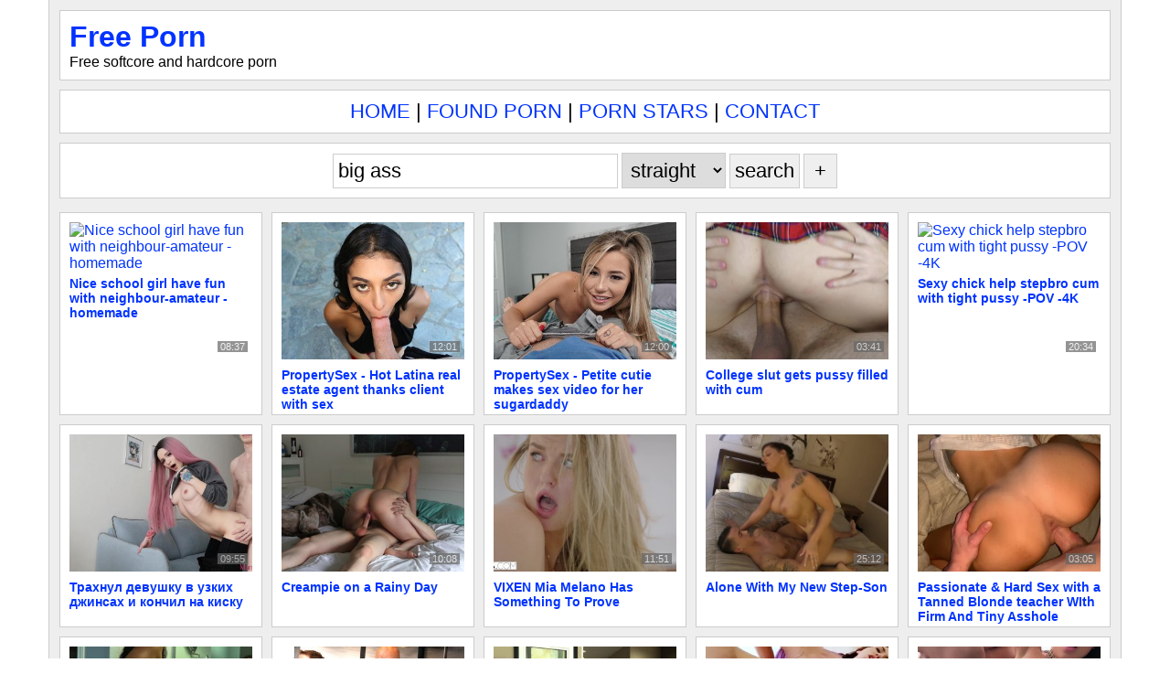

--- FILE ---
content_type: text/html; charset=UTF-8
request_url: https://freeporn9.com/tag/big-ass/
body_size: 9211
content:
<!DOCTYPE html>
<html>
<head>
	<meta http-equiv="Content-Type" content="text/html; charset=UTF-8" />
	<meta name="RATING" content="RTA-5042-1996-1400-1577-RTA" />
	<meta name="description" content="FreePorn9 - best porn tube search results for a query big ass" />
	<meta name="robots" content="all" />
	<title>Free Porn 9 : big ass</title>
	<link rel="canonical" href="https://freeporn9.com/tag/big-ass/" />
	<link rel="stylesheet" type="text/css" href="/style.css" />
	<meta name="viewport" content="width=device-width, initial-scale=1" />
	<script type="text/javascript" src="/fn.js"></script>
</head>
<body>
<div class="overall">

	<div class="header">

		<div class="zag">
			<h1><a href="/">Free Porn</a></h1>
			<p>Free softcore and hardcore porn</p>
		</div>

		<div class="ads">
			<p></p>
		</div>

		<div class="clear"></div>

	</div>

	<div class="nav">
		<a href="/">HOME</a> | <a href="/found/">FOUND PORN</a> | <a href="/pornstars/">PORN STARS</a> | <a href="/contact/">CONTACT</a>
	</div>

	<div class="main">

		<div class="sites2">
		
			<div class="search">
				<form method="get" action="/search/" enctype="application/x-www-form-urlencoded"><input type="text" name="q" value="big ass" maxlength="30" /> <select name="stype"><option value="all">all</option><option value="straight" selected="selected">straight</option><option value="gay">gay</option><option value="shemale">shemale</option></select> <input type="submit" name="submit" value="search" /> <input type="button" id="collsrc" value=" - " /></form>
				
				<div class="selsrc">
					
					<form id="selsrc" method="post" action="" enctype="application/x-www-form-urlencoded">
						<label><input type="checkbox" name="srcall" checked="checked" /> SELECT ALL</label> 
						<label><input type="checkbox" name="src[]" value="xv" checked="checked" /> xvideos.com</label> 
						<label><input type="checkbox" name="src[]" value="ph" checked="checked" /> pornhub.com</label> 
						<label><input type="checkbox" name="src[]" value="xh" checked="checked" /> xhamster.com</label> 
						<label><input type="checkbox" name="src[]" value="yp" checked="checked" /> youporn.com</label> 
						<label><input type="checkbox" name="src[]" value="ep" checked="checked" /> eporner.com</label> 
						<label><input type="checkbox" name="src[]" value="tx" checked="checked" /> txxx.com</label> 
						<label><input type="checkbox" name="src[]" value="dr" checked="checked" /> drtuber.com</label> 
						<label><input type="checkbox" name="src[]" value="tc" checked="checked" /> tubepornclassic.com</label> 
						<label><input type="checkbox" name="src[]" value="vh" checked="checked" /> voyeurhit.com</label> 
						<label><input type="checkbox" name="src[]" value="vj" checked="checked" /> vjav.com</label> 
						<label><input type="checkbox" name="src[]" value="pc" checked="checked" /> privatehomeclips.com</label> 
					<input type="submit" value="Select" /></form>
					
				</div>
				
			</div>
			

		</div>

		<div id="posts" class="posts">
			
			<div class="post"><p><a href="/video/23809957/nice-school-girl-have-fun-with-neighbour-amateur/"><img src="//ei.phncdn.com/videos/201806/03/168933542/thumbs_15/(m=eaf8GgaaaWavb)(mh=Se2WQGYhJkdRwkHC)16.jpg" referrerpolicy="no-referrer" class="preview" data-slides="//ei.phncdn.com/videos/201806/03/168933542/thumbs_15/(m=eaf8GgaaaWavb)(mh=Se2WQGYhJkdRwkHC){}.jpg" data-repeat="16" alt="Nice school girl have fun with neighbour-amateur -homemade" /></a> <span class="timer">08:37</span></p> <h3><a href="/video/23809957/nice-school-girl-have-fun-with-neighbour-amateur/">Nice school girl have fun with neighbour-amateur -homemade</a></h3></div>
			<div class="post"><p><a href="/video/23862154/propertysex-hot-latina-real-estate/"><img src="//ei.phncdn.com/videos/201808/27/180426001/original/(m=eaf8GgaaaWavb)(mh=hEH8EhWtqQoA1mWZ)0.jpg" referrerpolicy="no-referrer" class="preview" data-slides="//ei.phncdn.com/videos/201808/27/180426001/original/(m=eaf8GgaaaWavb)(mh=hEH8EhWtqQoA1mWZ){}.jpg" data-repeat="16" alt="PropertySex - Hot Latina real estate agent thanks client with sex" /></a> <span class="timer">12:01</span></p> <h3><a href="/video/23862154/propertysex-hot-latina-real-estate/">PropertySex - Hot Latina real estate agent thanks client with sex</a></h3></div>
			<div class="post"><p><a href="/video/23891498/propertysex-petite-cutie-makes/"><img src="//ei.phncdn.com/videos/201810/08/186615021/original/(m=eaf8GgaaaWavb)(mh=w8odf4IGpXGAVhSB)0.jpg" referrerpolicy="no-referrer" class="preview" data-slides="//ei.phncdn.com/videos/201810/08/186615021/original/(m=eaf8GgaaaWavb)(mh=w8odf4IGpXGAVhSB){}.jpg" data-repeat="16" alt="PropertySex - Petite cutie makes sex video for her sugardaddy" /></a> <span class="timer">12:00</span></p> <h3><a href="/video/23891498/propertysex-petite-cutie-makes/">PropertySex - Petite cutie makes sex video for her sugardaddy</a></h3></div>
			<div class="post"><p><a href="/video/23910766/college-slut-gets-pussy-filled-with/"><img src="//ei.phncdn.com/videos/201811/02/190267451/thumbs_5/(m=eaf8GgaaaWavb)(mh=V6SoCegdHCpGLzNj)3.jpg" referrerpolicy="no-referrer" class="preview" data-slides="//ei.phncdn.com/videos/201811/02/190267451/thumbs_5/(m=eaf8GgaaaWavb)(mh=V6SoCegdHCpGLzNj){}.jpg" data-repeat="16" alt="College slut gets pussy filled with cum" /></a> <span class="timer">03:41</span></p> <h3><a href="/video/23910766/college-slut-gets-pussy-filled-with/">College slut gets pussy filled with cum</a></h3></div>
			<div class="post"><p><a href="/video/23966546/sexy-chick-help-stepbro-cum-with/"><img src="//ei.phncdn.com/videos/201901/09/200901961/thumbs_20/(m=eaf8GgaaaWavb)(mh=ZLeBlnc3_LTR4seA)3.jpg" referrerpolicy="no-referrer" class="preview" data-slides="//ei.phncdn.com/videos/201901/09/200901961/thumbs_20/(m=eaf8GgaaaWavb)(mh=ZLeBlnc3_LTR4seA){}.jpg" data-repeat="16" alt="Sexy chick help stepbro cum with tight pussy -POV -4K" /></a> <span class="timer">20:34</span></p> <h3><a href="/video/23966546/sexy-chick-help-stepbro-cum-with/">Sexy chick help stepbro cum with tight pussy -POV -4K</a></h3></div>
			<div class="post"><p><a href="/video/23973130/трахнул-девушку-в/"><img src="//ei.phncdn.com/videos/201901/16/202096442/original/(m=eaf8GgaaaWavb)(mh=SJCqFb6qmyJtacVR)9.jpg" referrerpolicy="no-referrer" class="preview" data-slides="//ei.phncdn.com/videos/201901/16/202096442/original/(m=eaf8GgaaaWavb)(mh=SJCqFb6qmyJtacVR){}.jpg" data-repeat="16" alt="Трахнул девушку в узких джинсах и кончил на киску" /></a> <span class="timer">09:55</span></p> <h3><a href="/video/23973130/трахнул-девушку-в/">Трахнул девушку в узких джинсах и кончил на киску</a></h3></div>
			<div class="post"><p><a href="/video/23973748/creampie-on-a-rainy-day/"><img src="//ei.phncdn.com/videos/201901/17/202194371/original/(m=qG8RPMUbeaf8GgaaaWavb)(mh=K7pCpG9DcHhiNN4k)0.jpg" referrerpolicy="no-referrer" class="preview" data-slides="//ei.phncdn.com/videos/201901/17/202194371/original/(m=eaf8GgaaaWavb)(mh=hpBJSKzAIC9VHbJ_){}.jpg" data-repeat="16" alt="Creampie on a Rainy Day" /></a> <span class="timer">10:08</span></p> <h3><a href="/video/23973748/creampie-on-a-rainy-day/">Creampie on a Rainy Day</a></h3></div>
			<div class="post"><p><a href="/video/23984111/vixen-mia-melano-has-something-to/"><img src="//ei.phncdn.com/videos/201901/28/204312961/thumbs_20/(m=eaf8GgaaaWavb)(mh=0_t4Dfh-mQRkk_Mr)8.jpg" referrerpolicy="no-referrer" class="preview" data-slides="//ei.phncdn.com/videos/201901/28/204312961/thumbs_20/(m=eaf8GgaaaWavb)(mh=0_t4Dfh-mQRkk_Mr){}.jpg" data-repeat="16" alt="VIXEN Mia Melano Has Something To Prove" /></a> <span class="timer">11:51</span></p> <h3><a href="/video/23984111/vixen-mia-melano-has-something-to/">VIXEN Mia Melano Has Something To Prove</a></h3></div>
			<div class="post"><p><a href="/video/24091496/alone-with-my-new-step-son/"><img src="//ei.phncdn.com/videos/201905/05/222052451/original/(m=eaf8GgaaaWavb)(mh=SUj60zKikHjLej8C)10.jpg" referrerpolicy="no-referrer" class="preview" data-slides="//ei.phncdn.com/videos/201905/05/222052451/original/(m=eaf8GgaaaWavb)(mh=SUj60zKikHjLej8C){}.jpg" data-repeat="16" alt="Alone With My New Step-Son" /></a> <span class="timer">25:12</span></p> <h3><a href="/video/24091496/alone-with-my-new-step-son/">Alone With My New Step-Son</a></h3></div>
			<div class="post"><p><a href="/video/24184963/passionate-hard-sex-with-a-tanned/"><img src="//ei.phncdn.com/videos/201907/17/235877181/original/(m=eaf8GgaaaWavb)(mh=XXA0tf1za6yCfo_F)2.jpg" referrerpolicy="no-referrer" class="preview" data-slides="//ei.phncdn.com/videos/201907/17/235877181/original/(m=eaf8GgaaaWavb)(mh=XXA0tf1za6yCfo_F){}.jpg" data-repeat="16" alt="Passionate &amp; Hard Sex with a Tanned Blonde teacher WIth Firm And Tiny Asshole" /></a> <span class="timer">03:05</span></p> <h3><a href="/video/24184963/passionate-hard-sex-with-a-tanned/">Passionate &amp; Hard Sex with a Tanned Blonde teacher WIth Firm And Tiny Asshole</a></h3></div>
			<div class="post"><p><a href="/video/24190599/sold-sexy-realtor-fucks-her-client/"><img src="//ei.phncdn.com/videos/201907/21/236692871/original/(m=eaf8GgaaaWavb)(mh=0rWnp8pvgKTBdRYZ)6.jpg" referrerpolicy="no-referrer" class="preview" data-slides="//ei.phncdn.com/videos/201907/21/236692871/original/(m=eaf8GgaaaWavb)(mh=0rWnp8pvgKTBdRYZ){}.jpg" data-repeat="16" alt="SOLD! Sexy realtor fucks her client and makes him cum twice" /></a> <span class="timer">21:14</span></p> <h3><a href="/video/24190599/sold-sexy-realtor-fucks-her-client/">SOLD! Sexy realtor fucks her client and makes him cum twice</a></h3></div>
			<div class="post"><p><a href="/video/24231106/reality-kings-big-tit-autumn-fall/"><img src="//ei.phncdn.com/videos/201908/17/242382711/original/(m=q8YHR2Ubeaf8GgaaaWavb)(mh=WKTht0hPvKlnEkP_)0.jpg" referrerpolicy="no-referrer" class="preview" data-slides="//ei.phncdn.com/videos/201908/17/242382711/original/(m=eaf8GgaaaWavb)(mh=XUBMuhXqKv-vnS2Y){}.jpg" data-repeat="16" alt="Reality Kings - Big tit Autumn Fall is a sneaky cheat" /></a> <span class="timer">10:40</span></p> <h3><a href="/video/24231106/reality-kings-big-tit-autumn-fall/">Reality Kings - Big tit Autumn Fall is a sneaky cheat</a></h3></div>
			<div class="post"><p><a href="/video/24240459/room-service-empleada-es-seducida/"><img src="//ei.phncdn.com/videos/201908/23/243681871/original/(m=eaf8GgaaaWavb)(mh=3NtqS21H0E_T5HmQ)6.jpg" referrerpolicy="no-referrer" class="preview" data-slides="//ei.phncdn.com/videos/201908/23/243681871/original/(m=eaf8GgaaaWavb)(mh=3NtqS21H0E_T5HmQ){}.jpg" data-repeat="16" alt="ROOM SERVICE! Empleada es seducida por huésped mientras limpiaba el cuarto" /></a> <span class="timer">12:23</span></p> <h3><a href="/video/24240459/room-service-empleada-es-seducida/">ROOM SERVICE! Empleada es seducida por huésped mientras limpiaba el cuarto</a></h3></div>
			<div class="post"><p><a href="/video/24291359/sexo-duro-y-rapido-sexo-ruidoso/"><img src="//ei.phncdn.com/videos/201909/26/251069742/original/(m=eaf8GgaaaWavb)(mh=Cnz39M7tglL7GCKu)15.jpg" referrerpolicy="no-referrer" class="preview" data-slides="//ei.phncdn.com/videos/201909/26/251069742/original/(m=eaf8GgaaaWavb)(mh=Cnz39M7tglL7GCKu){}.jpg" data-repeat="16" alt="Sexo DURO Y RAPIDO - Sexo RUIDOSO - SEXO realmente MUY DURO y CALIENTE" /></a> <span class="timer">05:20</span></p> <h3><a href="/video/24291359/sexo-duro-y-rapido-sexo-ruidoso/">Sexo DURO Y RAPIDO - Sexo RUIDOSO - SEXO realmente MUY DURO y CALIENTE</a></h3></div>
			<div class="post"><p><a href="/video/24352705/hot-school-teacher-leaves-during/"><img src="//ei.phncdn.com/videos/201911/07/259887222/thumbs_25/(m=eaf8GgaaaWavb)(mh=j1FHCJIYWZlKDqui)10.jpg" referrerpolicy="no-referrer" class="preview" data-slides="//ei.phncdn.com/videos/201911/07/259887222/thumbs_25/(m=eaf8GgaaaWavb)(mh=j1FHCJIYWZlKDqui){}.jpg" data-repeat="16" alt="HOT School Teacher leaves during lunch for a quickie " /></a> <span class="timer">10:31</span></p> <h3><a href="/video/24352705/hot-school-teacher-leaves-during/">HOT School Teacher leaves during lunch for a quickie </a></h3></div>
			<div class="post"><p><a href="/video/24365246/amateur-teen-slut-makes-you-cum-all/"><img src="//ei.phncdn.com/videos/201911/14/261681692/thumbs_10/(m=eaf8GgaaaWavb)(mh=KDx79r1qiDgI337c)9.jpg" referrerpolicy="no-referrer" class="preview" data-slides="//ei.phncdn.com/videos/201911/14/261681692/thumbs_10/(m=eaf8GgaaaWavb)(mh=KDx79r1qiDgI337c){}.jpg" data-repeat="16" alt="Amateur Teen Slut Makes You Cum All Over Her Chest" /></a> <span class="timer">10:15</span></p> <h3><a href="/video/24365246/amateur-teen-slut-makes-you-cum-all/">Amateur Teen Slut Makes You Cum All Over Her Chest</a></h3></div>
			<div class="post"><p><a href="/video/24390865/full-indica-flower-bangs-lucky/"><img src="//ei.phncdn.com/videos/201912/01/265463352/original/(m=eaf8GgaaaWavb)(mh=ZMe7MJHB_H3opY7j)4.jpg" referrerpolicy="no-referrer" class="preview" data-slides="//ei.phncdn.com/videos/201912/01/265463352/original/(m=eaf8GgaaaWavb)(mh=ZMe7MJHB_H3opY7j){}.jpg" data-repeat="16" alt="[FULL] Indica Flower Bangs Lucky Fan in Hotel [Multi-Cam]" /></a> <span class="timer">37:18</span></p> <h3><a href="/video/24390865/full-indica-flower-bangs-lucky/">[FULL] Indica Flower Bangs Lucky Fan in Hotel [Multi-Cam]</a></h3></div>
			<div class="post"><p><a href="/video/24464620/thick-asian-slut-gets-pounded-rough/"><img src="//ei.phncdn.com/videos/202001/17/277372131/thumbs_20/(m=eaf8GgaaaWavb)(mh=QFqCw-TddLbft6Do)5.jpg" referrerpolicy="no-referrer" class="preview" data-slides="//ei.phncdn.com/videos/202001/17/277372131/thumbs_20/(m=eaf8GgaaaWavb)(mh=QFqCw-TddLbft6Do){}.jpg" data-repeat="16" alt="Thick Asian Slut Gets Pounded Rough!" /></a> <span class="timer">07:48</span></p> <h3><a href="/video/24464620/thick-asian-slut-gets-pounded-rough/">Thick Asian Slut Gets Pounded Rough!</a></h3></div>
			<div class="post"><p><a href="/video/24509756/mi-esposo-cometió-el-error-de-dejar/"><img src="//ei.phncdn.com/videos/202002/13/284184712/thumbs_5/(m=eaf8GgaaaWavb)(mh=9MPntxG4JkShjYUV)14.jpg" referrerpolicy="no-referrer" class="preview" data-slides="//ei.phncdn.com/videos/202002/13/284184712/thumbs_5/(m=eaf8GgaaaWavb)(mh=9MPntxG4JkShjYUV){}.jpg" data-repeat="16" alt="Mi esposo cometió el error de dejar a su hijo solo conmigo" /></a> <span class="timer">21:31</span></p> <h3><a href="/video/24509756/mi-esposo-cometió-el-error-de-dejar/">Mi esposo cometió el error de dejar a su hijo solo conmigo</a></h3></div>
			<div class="post"><p><a href="/video/24515623/cheating-wife-fucks-her-boyfriend/"><img src="//ei.phncdn.com/videos/202002/16/285174092/thumbs_5/(m=eaf8GgaaaWavb)(mh=n31qDOWXZ6eDp4J5)3.jpg" referrerpolicy="no-referrer" class="preview" data-slides="//ei.phncdn.com/videos/202002/16/285174092/thumbs_5/(m=eaf8GgaaaWavb)(mh=n31qDOWXZ6eDp4J5){}.jpg" data-repeat="16" alt="Cheating wife fucks her boyfriend - 4K" /></a> <span class="timer">13:27</span></p> <h3><a href="/video/24515623/cheating-wife-fucks-her-boyfriend/">Cheating wife fucks her boyfriend - 4K</a></h3></div>
			<div class="post"><p><a href="/video/24549591/hot-secretary-fucks-her-boss-for/"><img src="//ei.phncdn.com/videos/202003/07/290850032/thumbs_5/(m=eaf8GgaaaWavb)(mh=xaQ3cSEYVll_wmsK)1.jpg" referrerpolicy="no-referrer" class="preview" data-slides="//ei.phncdn.com/videos/202003/07/290850032/thumbs_5/(m=eaf8GgaaaWavb)(mh=xaQ3cSEYVll_wmsK){}.jpg" data-repeat="16" alt="HOT secretary fucks her boss for a raise - 4K" /></a> <span class="timer">12:00</span></p> <h3><a href="/video/24549591/hot-secretary-fucks-her-boss-for/">HOT secretary fucks her boss for a raise - 4K</a></h3></div>
			<div class="post"><p><a href="/video/24552860/the-obedient-stepdaughter-skylar/"><img src="//ei.phncdn.com/videos/202003/09/291499602/thumbs_17/(m=eaf8GgaaaWavb)(mh=kQ6dyH8VHTPUlIPS)7.jpg" referrerpolicy="no-referrer" class="preview" data-slides="//ei.phncdn.com/videos/202003/09/291499602/thumbs_17/(m=eaf8GgaaaWavb)(mh=kQ6dyH8VHTPUlIPS){}.jpg" data-repeat="16" alt="The Obedient StepDaughter - Skylar Vox " /></a> <span class="timer">07:11</span></p> <h3><a href="/video/24552860/the-obedient-stepdaughter-skylar/">The Obedient StepDaughter - Skylar Vox </a></h3></div>
			<div class="post"><p><a href="/video/24562249/mi-afortunada-cita-virgen-quiere/"><img src="//ei.phncdn.com/videos/202003/15/293204531/thumbs_20/(m=eaf8GgaaaWavb)(mh=yNNWSpZLH6-N6tTU)7.jpg" referrerpolicy="no-referrer" class="preview" data-slides="//ei.phncdn.com/videos/202003/15/293204531/thumbs_20/(m=eaf8GgaaaWavb)(mh=yNNWSpZLH6-N6tTU){}.jpg" data-repeat="16" alt="Mi afortunada cita virgen quiere saber que se siente venirse dentro de mi" /></a> <span class="timer">11:55</span></p> <h3><a href="/video/24562249/mi-afortunada-cita-virgen-quiere/">Mi afortunada cita virgen quiere saber que se siente venirse dentro de mi</a></h3></div>
			<div class="post"><p><a href="/video/24575194/freaky-cheating-neighbor-made-me/"><img src="//ei.phncdn.com/videos/202003/22/295507251/original/(m=eaf8GgaaaWavb)(mh=6HkXV-9k6fTfmoHj)11.jpg" referrerpolicy="no-referrer" class="preview" data-slides="//ei.phncdn.com/videos/202003/22/295507251/original/(m=eaf8GgaaaWavb)(mh=6HkXV-9k6fTfmoHj){}.jpg" data-repeat="16" alt="FREAKY CHEATING Neighbor Made Me CreamPie Her!!!" /></a> <span class="timer">10:19</span></p> <h3><a href="/video/24575194/freaky-cheating-neighbor-made-me/">FREAKY CHEATING Neighbor Made Me CreamPie Her!!!</a></h3></div>
			<div class="post"><p><a href="/video/24627786/please-i-need-dick-my-pussy-is/"><img src="//ei.phncdn.com/videos/202004/15/303858142/original/(m=qO5YUPVbeaf8GgaaaWavb)(mh=_eucPk0u6NV3OSWN)0.jpg" referrerpolicy="no-referrer" class="preview" data-slides="//ei.phncdn.com/videos/202004/15/303858142/original/(m=eaf8GgaaaWavb)(mh=1yCI7MEr8PpG8fAH){}.jpg" data-repeat="16" alt="&quot;Please I Need Dick, My Pussy Is Literally Dripping Wet&quot; Quarantine Stepsis" /></a> <span class="timer">12:53</span></p> <h3><a href="/video/24627786/please-i-need-dick-my-pussy-is/">&quot;Please I Need Dick, My Pussy Is Literally Dripping Wet&quot; Quarantine Stepsis</a></h3></div>
			<div class="post"><p><a href="/video/24637196/horny-stepsis-laney-grey-wants-hard/"><img src="//ei.phncdn.com/videos/202004/19/305375011/original/(m=qI6W7PVbeaf8GgaaaWavb)(mh=ZlcdFXJGxA7PKRw5)0.jpg" referrerpolicy="no-referrer" class="preview" data-slides="//ei.phncdn.com/videos/202004/19/305375011/original/(m=eaf8GgaaaWavb)(mh=YapS598ft1fXHgam){}.jpg" data-repeat="16" alt="Horny Stepsis Laney Grey Wants Hard Rough Fuck From Her StepBrother" /></a> <span class="timer">22:19</span></p> <h3><a href="/video/24637196/horny-stepsis-laney-grey-wants-hard/">Horny Stepsis Laney Grey Wants Hard Rough Fuck From Her StepBrother</a></h3></div>
			<div class="post"><p><a href="/video/24661188/big-tits-stepsis-gabbie-carter-fucked/"><img src="//ei.phncdn.com/videos/202004/30/308973571/original/(m=q94S2QVbeaf8GgaaaWavb)(mh=BWtYig3vg9WprxoY)0.jpg" referrerpolicy="no-referrer" class="preview" data-slides="//ei.phncdn.com/videos/202004/30/308973571/original/(m=eaf8GgaaaWavb)(mh=tlb9g5Av3eND6fuO){}.jpg" data-repeat="16" alt="Big Tits Stepsis Gabbie Carter Fucked Rough Like a Dirty Schoolgirl" /></a> <span class="timer">31:35</span></p> <h3><a href="/video/24661188/big-tits-stepsis-gabbie-carter-fucked/">Big Tits Stepsis Gabbie Carter Fucked Rough Like a Dirty Schoolgirl</a></h3></div>
			<div class="post"><p><a href="/video/24662414/flexible-fitness-stepmom-fucks-stepson/"><img src="//ei.phncdn.com/videos/202005/01/309146921/thumbs_10/(m=eaf8GgaaaWavb)(mh=TnYhp0_euLFW3hyh)15.jpg" referrerpolicy="no-referrer" class="preview" data-slides="//ei.phncdn.com/videos/202005/01/309146921/thumbs_10/(m=eaf8GgaaaWavb)(mh=TnYhp0_euLFW3hyh){}.jpg" data-repeat="16" alt="Flexible Fitness stepmom Fucks stepson - Tia Cyrus - stepfamily Therapy" /></a> <span class="timer">10:04</span></p> <h3><a href="/video/24662414/flexible-fitness-stepmom-fucks-stepson/">Flexible Fitness stepmom Fucks stepson - Tia Cyrus - stepfamily Therapy</a></h3></div>
			<div class="post"><p><a href="/video/24704842/stepmom/"><img src="//ei.phncdn.com/videos/202005/22/316371941/original/(m=eaf8GgaaaWavb)(mh=UCTsKMR1YN1vWrMd)2.jpg" referrerpolicy="no-referrer" class="preview" data-slides="//ei.phncdn.com/videos/202005/22/316371941/original/(m=eaf8GgaaaWavb)(mh=UCTsKMR1YN1vWrMd){}.jpg" data-repeat="16" alt="Stepmom" /></a> <span class="timer">49:51</span></p> <h3><a href="/video/24704842/stepmom/">Stepmom</a></h3></div>
			<div class="post"><p><a href="/video/24725373/fit-teen-knows-how-to-take-dick/"><img src="//ei.phncdn.com/videos/202006/01/319529011/original/(m=eaf8GgaaaWavb)(mh=OqDQpMTPPmU8iyoQ)5.jpg" referrerpolicy="no-referrer" class="preview" data-slides="//ei.phncdn.com/videos/202006/01/319529011/original/(m=eaf8GgaaaWavb)(mh=OqDQpMTPPmU8iyoQ){}.jpg" data-repeat="16" alt="Fit teen knows how to take dick! Massive orgasm &amp; cumshot on perfect ass" /></a> <span class="timer">07:22</span></p> <h3><a href="/video/24725373/fit-teen-knows-how-to-take-dick/">Fit teen knows how to take dick! Massive orgasm &amp; cumshot on perfect ass</a></h3></div>
			<div class="post"><p><a href="/video/24731282/oiled-big-ass-stepsister-gets-a-huge/"><img src="//ei.phncdn.com/videos/202006/04/320401141/original/(m=q5GIXTVbeaf8GgaaaWavb)(mh=HXqh_X_mNutFwJ4U)0.jpg" referrerpolicy="no-referrer" class="preview" data-slides="//ei.phncdn.com/videos/202006/04/320401141/original/(m=eaf8GgaaaWavb)(mh=KEYpK660b_31VtSZ){}.jpg" data-repeat="16" alt="Oiled Big Ass stepsister gets a HUGE Creampie After Playing A Video Game" /></a> <span class="timer">11:07</span></p> <h3><a href="/video/24731282/oiled-big-ass-stepsister-gets-a-huge/">Oiled Big Ass stepsister gets a HUGE Creampie After Playing A Video Game</a></h3></div>
			<div class="post"><p><a href="/video/24753471/i-went-to-the-strip-club-and-took/"><img src="//ei.phncdn.com/videos/202006/15/323940261/thumbs_30/(m=eaf8GgaaaWavb)(mh=vEa-2QKcFLdwASsn)2.jpg" referrerpolicy="no-referrer" class="preview" data-slides="//ei.phncdn.com/videos/202006/15/323940261/thumbs_30/(m=eaf8GgaaaWavb)(mh=vEa-2QKcFLdwASsn){}.jpg" data-repeat="16" alt="I went to the strip club and took home a Big Booty Stripper to fuck" /></a> <span class="timer">15:10</span></p> <h3><a href="/video/24753471/i-went-to-the-strip-club-and-took/">I went to the strip club and took home a Big Booty Stripper to fuck</a></h3></div>
			<div class="post"><p><a href="/video/24760800/stripper-step-sister-oh-my-god-is/"><img src="//ei.phncdn.com/videos/202006/18/324949711/original/(m=qXKG4UVbeaf8GgaaaWavb)(mh=JhYPZD-B5MKamT5X)0.jpg" referrerpolicy="no-referrer" class="preview" data-slides="//ei.phncdn.com/videos/202006/18/324949711/original/(m=eaf8GgaaaWavb)(mh=4e85ak06mDFmEUD-){}.jpg" data-repeat="16" alt="Stripper Step Sister &quot;Oh My God Is Your Dick In Me?&quot;" /></a> <span class="timer">12:32</span></p> <h3><a href="/video/24760800/stripper-step-sister-oh-my-god-is/">Stripper Step Sister &quot;Oh My God Is Your Dick In Me?&quot;</a></h3></div>
			<div class="post"><p><a href="/video/24822117/stepsister-wants-my-cock-lets-me/"><img src="//ei.phncdn.com/videos/202007/19/334364492/original/(m=q3Y-OXVbeaf8GgaaaWavb)(mh=fI5QHYtdYPX_5Amd)0.jpg" referrerpolicy="no-referrer" class="preview" data-slides="//ei.phncdn.com/videos/202007/19/334364492/original/(m=eaf8GgaaaWavb)(mh=vebeiPfyLR6EqalG){}.jpg" data-repeat="16" alt="stepsister wants my cock &amp; lets me fuck her-finally!" /></a> <span class="timer">13:43</span></p> <h3><a href="/video/24822117/stepsister-wants-my-cock-lets-me/">stepsister wants my cock &amp; lets me fuck her-finally!</a></h3></div>
			<div class="post"><p><a href="/video/24849438/will-tile-nude-wrestling-fight-vs/"><img src="//ei.phncdn.com/videos/202008/01/338370421/original/(m=eaf8GgaaaWavb)(mh=nzx1RmbJT1AWORQG)16.jpg" referrerpolicy="no-referrer" class="preview" data-slides="//ei.phncdn.com/videos/202008/01/338370421/original/(m=eaf8GgaaaWavb)(mh=nzx1RmbJT1AWORQG){}.jpg" data-repeat="16" alt="Will Tile Nude Wrestling Fight Vs Big Booty Red August Getting His BBC Sucked at Evolved Fights" /></a> <span class="timer">13:14</span></p> <h3><a href="/video/24849438/will-tile-nude-wrestling-fight-vs/">Will Tile Nude Wrestling Fight Vs Big Booty Red August Getting His BBC Sucked at Evolved Fights</a></h3></div>
			<div class="post"><p><a href="/video/24861447/hotel-maid-gets-her-pussy-filled/"><img src="//ei.phncdn.com/videos/202008/07/340214611/original/(m=qTW2QGXbeaf8GgaaaWavb)(mh=9WDkJGKiJDRBAykJ)0.jpg" referrerpolicy="no-referrer" class="preview" data-slides="//ei.phncdn.com/videos/202008/07/340214611/original/(m=eaf8GgaaaWavb)(mh=MY8HjRvvTKRwdJQk){}.jpg" data-repeat="16" alt=" Hotel Maid Gets Her Pussy Filled With Cum" /></a> <span class="timer">11:29</span></p> <h3><a href="/video/24861447/hotel-maid-gets-her-pussy-filled/"> Hotel Maid Gets Her Pussy Filled With Cum</a></h3></div>
			<div class="post"><p><a href="/video/24886318/step-bro-fucks-me-and-my-bff-creampie/"><img src="//ei.phncdn.com/videos/202008/19/343872531/original/(m=eaf8GgaaaWavb)(mh=NyUAxKKsbZGn_itz)15.jpg" referrerpolicy="no-referrer" class="preview" data-slides="//ei.phncdn.com/videos/202008/19/343872531/original/(m=eaf8GgaaaWavb)(mh=NyUAxKKsbZGn_itz){}.jpg" data-repeat="16" alt="Step bro fucks me and my bff +creampie" /></a> <span class="timer">23:58</span></p> <h3><a href="/video/24886318/step-bro-fucks-me-and-my-bff-creampie/">Step bro fucks me and my bff +creampie</a></h3></div>
			<div class="post"><p><a href="/video/24895262/step-sister-gets-woken-up-by-a-hard/"><img src="//ei.phncdn.com/videos/202008/24/345280741/thumbs_15/(m=eaf8GgaaaWavb)(mh=2JOrOn35iWyhxtxo)1.jpg" referrerpolicy="no-referrer" class="preview" data-slides="//ei.phncdn.com/videos/202008/24/345280741/thumbs_15/(m=eaf8GgaaaWavb)(mh=2JOrOn35iWyhxtxo){}.jpg" data-repeat="16" alt="Step-Sister gets woken up by a hard cock - 4K" /></a> <span class="timer">10:27</span></p> <h3><a href="/video/24895262/step-sister-gets-woken-up-by-a-hard/">Step-Sister gets woken up by a hard cock - 4K</a></h3></div>
			<div class="post"><p><a href="/video/24898586/reality-kings-quinton-james-fucks/"><img src="//ei.phncdn.com/videos/202008/25/345728311/original/(m=q75KQ0Vbeaf8GgaaaWavb)(mh=CviMVbFFQ9fD_W3K)0.jpg" referrerpolicy="no-referrer" class="preview" data-slides="//ei.phncdn.com/videos/202008/25/345728311/original/(m=eaf8GgaaaWavb)(mh=ofeDYSVEiM6cYVwb){}.jpg" data-repeat="16" alt="Reality Kings - Quinton James Fucks Gabbie Carter Right After LaSirena69" /></a> <span class="timer">10:40</span></p> <h3><a href="/video/24898586/reality-kings-quinton-james-fucks/">Reality Kings - Quinton James Fucks Gabbie Carter Right After LaSirena69</a></h3></div>
			<div class="post"><p><a href="/video/24955159/with-ms-brianna-brianna-beach/"><img src="//ei.phncdn.com/videos/202009/21/353650302/thumbs_34/(m=eaf8GgaaaWavb)(mh=XgyEnjaQEQDJ1leD)5.jpg" referrerpolicy="no-referrer" class="preview" data-slides="//ei.phncdn.com/videos/202009/21/353650302/thumbs_34/(m=eaf8GgaaaWavb)(mh=XgyEnjaQEQDJ1leD){}.jpg" data-repeat="16" alt=" With Ms. Brianna - Brianna Beach - Step Mom Comes First" /></a> <span class="timer">28:12</span></p> <h3><a href="/video/24955159/with-ms-brianna-brianna-beach/"> With Ms. Brianna - Brianna Beach - Step Mom Comes First</a></h3></div>
			<div class="post"><p><a href="/video/24984180/step-sister-squirts-in-her-gym-shorts/"><img src="//ei.phncdn.com/videos/202010/04/357686582/original/(m=eaf8GgaaaWavb)(mh=AqXTEHmKzADdbupj)13.jpg" referrerpolicy="no-referrer" class="preview" data-slides="//ei.phncdn.com/videos/202010/04/357686582/original/(m=eaf8GgaaaWavb)(mh=AqXTEHmKzADdbupj){}.jpg" data-repeat="16" alt="Step-Sister squirts in her gym shorts - ANAL" /></a> <span class="timer">10:22</span></p> <h3><a href="/video/24984180/step-sister-squirts-in-her-gym-shorts/">Step-Sister squirts in her gym shorts - ANAL</a></h3></div>
			<div class="post"><p><a href="/video/24994982/possessed-big-ass-milf-gets-a-holy/"><img src="//ei.phncdn.com/videos/202010/09/359181902/thumbs_5/(m=eaf8GgaaaWavb)(mh=Cwbv9bXo0Y98cTKC)12.jpg" referrerpolicy="no-referrer" class="preview" data-slides="//ei.phncdn.com/videos/202010/09/359181902/thumbs_5/(m=eaf8GgaaaWavb)(mh=Cwbv9bXo0Y98cTKC){}.jpg" data-repeat="16" alt="Possessed Big Ass MILF gets a holy Anal exorcism." /></a> <span class="timer">23:54</span></p> <h3><a href="/video/24994982/possessed-big-ass-milf-gets-a-holy/">Possessed Big Ass MILF gets a holy Anal exorcism.</a></h3></div>
			<div class="post"><p><a href="/video/25012224/intimate-rough-fucking-before-going/"><img src="//ei.phncdn.com/videos/202010/17/361460432/thumbs_10/(m=eaf8GgaaaWavb)(mh=OeBOcZ4fBDlHOW0L)2.jpg" referrerpolicy="no-referrer" class="preview" data-slides="//ei.phncdn.com/videos/202010/17/361460432/thumbs_10/(m=eaf8GgaaaWavb)(mh=OeBOcZ4fBDlHOW0L){}.jpg" data-repeat="16" alt="Intimate Rough Fucking Before Going to The Beach" /></a> <span class="timer">09:13</span></p> <h3><a href="/video/25012224/intimate-rough-fucking-before-going/">Intimate Rough Fucking Before Going to The Beach</a></h3></div>
			<div class="post"><p><a href="/video/25027682/step-mom-shows-me-her-new-tits-and/"><img src="//ei.phncdn.com/videos/202010/24/363551322/thumbs_5/(m=eaf8GgaaaWavb)(mh=3u7YjKu94MdXtj8v)12.jpg" referrerpolicy="no-referrer" class="preview" data-slides="//ei.phncdn.com/videos/202010/24/363551322/thumbs_5/(m=eaf8GgaaaWavb)(mh=3u7YjKu94MdXtj8v){}.jpg" data-repeat="16" alt="Step Mom Shows Me her New Tits and Lets Me Fuck Her - Nikki Brooks" /></a> <span class="timer">12:19</span></p> <h3><a href="/video/25027682/step-mom-shows-me-her-new-tits-and/">Step Mom Shows Me her New Tits and Lets Me Fuck Her - Nikki Brooks</a></h3></div>
			<div class="post"><p><a href="/video/25043276/no-nut-november-success-story-aria/"><img src="//ei.phncdn.com/videos/202010/31/365757061/thumbs_60/(m=eaf8GgaaaWavb)(mh=95Wvx4mWAy0nMn2T)4.jpg" referrerpolicy="no-referrer" class="preview" data-slides="//ei.phncdn.com/videos/202010/31/365757061/thumbs_60/(m=eaf8GgaaaWavb)(mh=95Wvx4mWAy0nMn2T){}.jpg" data-repeat="16" alt="No Nut November Success Story - Aria Banks - Therapy" /></a> <span class="timer">22:18</span></p> <h3><a href="/video/25043276/no-nut-november-success-story-aria/">No Nut November Success Story - Aria Banks - Therapy</a></h3></div>
			<div class="post"><p><a href="/video/25116058/secretcrush4k-cum-inside-me-on/"><img src="//ei.phncdn.com/videos/202012/02/375921791/original/(m=qK5PU8Vbeaf8GgaaaWavb)(mh=YI9HTt5dMg3pE19-)0.jpg" referrerpolicy="no-referrer" class="preview" data-slides="//ei.phncdn.com/videos/202012/02/375921791/original/(m=eaf8GgaaaWavb)(mh=shhHBrWb7gLxlb4w){}.jpg" data-repeat="16" alt="SecretCrush4K - Cum Inside Me On Public Beach With FREUTOY" /></a> <span class="timer">24:44</span></p> <h3><a href="/video/25116058/secretcrush4k-cum-inside-me-on/">SecretCrush4K - Cum Inside Me On Public Beach With FREUTOY</a></h3></div>
			<div class="post"><p><a href="/video/25117674/трахаю-подружку-моего/"><img src="//ei.phncdn.com/videos/202012/02/376134011/thumbs_10/(m=eaf8GgaaaWavb)(mh=lGfOQ1j8SRhXVITE)7.jpg" referrerpolicy="no-referrer" class="preview" data-slides="//ei.phncdn.com/videos/202012/02/376134011/thumbs_10/(m=eaf8GgaaaWavb)(mh=lGfOQ1j8SRhXVITE){}.jpg" data-repeat="16" alt="трахаю подружку моего друга, пока он на работе-DozzaZanoza" /></a> <span class="timer">13:04</span></p> <h3><a href="/video/25117674/трахаю-подружку-моего/">трахаю подружку моего друга, пока он на работе-DozzaZanoza</a></h3></div>
			<div class="post"><p><a href="/video/25289477/horny-gothic-girl/"><img src="//ei.phncdn.com/videos/202102/21/383998472/thumbs_5/(m=eaf8GgaaaWavb)(mh=GBDAPwzbVdizq3Po)9.jpg" referrerpolicy="no-referrer" class="preview" data-slides="//ei.phncdn.com/videos/202102/21/383998472/thumbs_5/(m=eaf8GgaaaWavb)(mh=GBDAPwzbVdizq3Po){}.jpg" data-repeat="16" alt="HORNY GOTHIC GIRL " /></a> <span class="timer">05:58</span></p> <h3><a href="/video/25289477/horny-gothic-girl/">HORNY GOTHIC GIRL </a></h3></div>
			<div class="post"><p><a href="/video/25335647/step-sis-maybe-we-could-take-a-picture/"><img src="//ei.phncdn.com/videos/202103/16/385219571/original/(m=qPZJILWbeaf8GgaaaWavb)(mh=5Ys380rNl24TxOu9)0.jpg" referrerpolicy="no-referrer" class="preview" data-slides="//ei.phncdn.com/videos/202103/16/385219571/original/(m=eaf8GgaaaWavb)(mh=rwJ43SNFmsEgaE7d){}.jpg" data-repeat="16" alt="Step Sis &quot;Maybe we could take a picture of me sucking your dick, it will make my boyfriend crazy&quot;" /></a> <span class="timer">38:38</span></p> <h3><a href="/video/25335647/step-sis-maybe-we-could-take-a-picture/">Step Sis &quot;Maybe we could take a picture of me sucking your dick, it will make my boyfriend crazy&quot;</a></h3></div>
			<div class="post"><p><a href="/video/25506942/big-booty-latina-will-do-anything/"><img src="//ei.phncdn.com/videos/202106/12/389473331/original/(m=eaf8GgaaaWavb)(mh=UkoYcpmjEyQAfaqd)6.jpg" referrerpolicy="no-referrer" class="preview" data-slides="//ei.phncdn.com/videos/202106/12/389473331/original/(m=eaf8GgaaaWavb)(mh=UkoYcpmjEyQAfaqd){}.jpg" data-repeat="16" alt="Big Booty Latina Will Do Anything to Sell Her Cookies" /></a> <span class="timer">16:35</span></p> <h3><a href="/video/25506942/big-booty-latina-will-do-anything/">Big Booty Latina Will Do Anything to Sell Her Cookies</a></h3></div>
			<div class="post"><p><a href="/video/25707333/step-sis-are-you-staring-at-my-super/"><img src="//ei.phncdn.com/videos/202109/10/394473961/original/(m=q-1KG0Wbeaf8GgaaaWavb)(mh=PXyBj7SOfzYQamio)0.jpg" referrerpolicy="no-referrer" class="preview" data-slides="//ei.phncdn.com/videos/202109/10/394473961/original/(m=eaf8GgaaaWavb)(mh=kPt-HTvldjDlnaWp){}.jpg" data-repeat="16" alt="Step Sis &quot;Are you staring at my super pussy?!&quot; S19:E6" /></a> <span class="timer">25:20</span></p> <h3><a href="/video/25707333/step-sis-are-you-staring-at-my-super/">Step Sis &quot;Are you staring at my super pussy?!&quot; S19:E6</a></h3></div>
			<div class="post"><p><a href="/video/25746305/cosplay-ankha-meme-18-real-porn/"><img src="//ei.phncdn.com/videos/202109/27/395425191/original/(m=q4L2V1Wbeaf8GgaaaWavb)(mh=tc0L6OQsKz4mP7Oi)0.jpg" referrerpolicy="no-referrer" class="preview" data-slides="//ei.phncdn.com/videos/202109/27/395425191/original/(m=eaf8GgaaaWavb)(mh=20U8EeTfmpirN5lt){}.jpg" data-repeat="16" alt="Cosplay Ankha meme 18+ real porn version by SweetieFox" /></a> <span class="timer">01:42</span></p> <h3><a href="/video/25746305/cosplay-ankha-meme-18-real-porn/">Cosplay Ankha meme 18+ real porn version by SweetieFox</a></h3></div>
			<div class="post"><p><a href="/video/25746401/propertysex-attractive-curvy-latina/"><img src="//ei.phncdn.com/videos/202109/27/395427631/original/(m=q4PGP2Wbeaf8GgaaaWavb)(mh=b1m9cNOr5RERyYdI)0.jpg" referrerpolicy="no-referrer" class="preview" data-slides="//ei.phncdn.com/videos/202109/27/395427631/original/(m=eaf8GgaaaWavb)(mh=9mqCjZeHXymcYMbf){}.jpg" data-repeat="16" alt="PropertySex Attractive Curvy Latina Real Estate Agent with Amazing Ass Bangs Handyman in Kitchen" /></a> <span class="timer">28:28</span></p> <h3><a href="/video/25746401/propertysex-attractive-curvy-latina/">PropertySex Attractive Curvy Latina Real Estate Agent with Amazing Ass Bangs Handyman in Kitchen</a></h3></div>
			<div class="post"><p><a href="/video/25774033/violet-myers-fucking-a-fan-in-miami/"><img src="//ei.phncdn.com/videos/202110/09/396102091/original/(m=eaf8GgaaaWavb)(mh=apbmbEk9VPl8BgaS)15.jpg" referrerpolicy="no-referrer" class="preview" data-slides="//ei.phncdn.com/videos/202110/09/396102091/original/(m=eaf8GgaaaWavb)(mh=apbmbEk9VPl8BgaS){}.jpg" data-repeat="16" alt="Violet Myers Fucking a Fan in Miami Tour (we met on onlyfans)" /></a> <span class="timer">12:07</span></p> <h3><a href="/video/25774033/violet-myers-fucking-a-fan-in-miami/">Violet Myers Fucking a Fan in Miami Tour (we met on onlyfans)</a></h3></div>
			<div class="post"><p><a href="/video/26031132/hotel-room-hookup-after-a-night-out/"><img src="//ei.phncdn.com/videos/202201/26/401996341/original/(m=eaf8GgaaaWavb)(mh=V84oGX0js_P1LUwn)16.jpg" referrerpolicy="no-referrer" class="preview" data-slides="//ei.phncdn.com/videos/202201/26/401996341/original/(m=eaf8GgaaaWavb)(mh=V84oGX0js_P1LUwn){}.jpg" data-repeat="16" alt="Hotel room hookup after a night out - 4K" /></a> <span class="timer">15:44</span></p> <h3><a href="/video/26031132/hotel-room-hookup-after-a-night-out/">Hotel room hookup after a night out - 4K</a></h3></div>
			<div class="post"><p><a href="/video/26145537/hot-fitness-model-gets-picked-up/"><img src="//ei.phncdn.com/videos/202203/10/404426251/original/(m=eaf8GgaaaWavb)(mh=77Uwe7yDqq8DxOBt)2.jpg" referrerpolicy="no-referrer" class="preview" data-slides="//ei.phncdn.com/videos/202203/10/404426251/original/(m=eaf8GgaaaWavb)(mh=77Uwe7yDqq8DxOBt){}.jpg" data-repeat="16" alt="HOT fitness model gets picked up at the gym - 4K" /></a> <span class="timer">15:51</span></p> <h3><a href="/video/26145537/hot-fitness-model-gets-picked-up/">HOT fitness model gets picked up at the gym - 4K</a></h3></div>
			<div class="post"><p><a href="/video/26220328/wake-up-morning-sensual-sex/"><img src="//ei.phncdn.com/videos/202204/07/406016231/original/(m=eaf8GgaaaWavb)(mh=ZUWPApYP3yF5bm38)7.jpg" referrerpolicy="no-referrer" class="preview" data-slides="//ei.phncdn.com/videos/202204/07/406016231/original/(m=eaf8GgaaaWavb)(mh=ZUWPApYP3yF5bm38){}.jpg" data-repeat="16" alt="Wake Up Morning Sensual Sex" /></a> <span class="timer">14:25</span></p> <h3><a href="/video/26220328/wake-up-morning-sensual-sex/">Wake Up Morning Sensual Sex</a></h3></div>
			<div class="post"><p><a href="/video/26343834/i-met-a-crazy-slut-got-gorgeous/"><img src="//ei.phncdn.com/videos/202205/23/408588371/original/(m=eaf8GgaaaWavb)(mh=NSfM8IRkEUNqJUUG)2.jpg" referrerpolicy="no-referrer" class="preview" data-slides="//ei.phncdn.com/videos/202205/23/408588371/original/(m=eaf8GgaaaWavb)(mh=NSfM8IRkEUNqJUUG){}.jpg" data-repeat="16" alt="I Met a Crazy Slut - Got Gorgeous Deepthroat and Hard Fucking with Creampie" /></a> <span class="timer">13:21</span></p> <h3><a href="/video/26343834/i-met-a-crazy-slut-got-gorgeous/">I Met a Crazy Slut - Got Gorgeous Deepthroat and Hard Fucking with Creampie</a></h3></div>
			<div class="post"><p><a href="/video/26517348/hard-sex-in-the-early-morning-with/"><img src="//ei.phncdn.com/videos/202207/20/412114161/original/(m=qGH5WTXbeaf8GgaaaWavb)(mh=zo6PtMW5PRh7rI9J)0.jpg" referrerpolicy="no-referrer" class="preview" data-slides="//ei.phncdn.com/videos/202207/20/412114161/original/(m=eaf8GgaaaWavb)(mh=EmJBTi2GXRN6rE6x){}.jpg" data-repeat="16" alt="Hard Sex In The Early Morning With Stepsister And Cum On Her Ass - Anny Walker" /></a> <span class="timer">20:25</span></p> <h3><a href="/video/26517348/hard-sex-in-the-early-morning-with/">Hard Sex In The Early Morning With Stepsister And Cum On Her Ass - Anny Walker</a></h3></div>
			<div class="post"><p><a href="/video/27267760/ruby-redbottom-tells-stepbro-we/"><img src="//ei.phncdn.com/videos/202302/24/426169401/original/(m=qUOL6-Xbeaf8GgaaaWavb)(mh=onaT4kzhjDbXW13d)0.jpg" referrerpolicy="no-referrer" class="preview" data-slides="//ei.phncdn.com/videos/202302/24/426169401/original/(m=eaf8GgaaaWavb)(mh=GX-9OT6D8T4hQ7i5){}.jpg" data-repeat="16" alt="Ruby Redbottom tells Stepbro, &quot;We all have secrets&quot; -S23:E10" /></a> <span class="timer">34:19</span></p> <h3><a href="/video/27267760/ruby-redbottom-tells-stepbro-we/">Ruby Redbottom tells Stepbro, &quot;We all have secrets&quot; -S23:E10</a></h3></div>
					
			<div class="clear"></div>
		</div>

		<div class="clear"></div>	
		
		<div class="nav"><a href="/tag/big-ass/?p=2" target="_self">page 2</a> </div>

	</div>

	<div class="footer">
		<div><!-- Histats.com  START  (aync)-->
<script type="text/javascript">var _Hasync= _Hasync|| [];
_Hasync.push(['Histats.start', '1,4073925,4,0,0,0,00010000']);
_Hasync.push(['Histats.fasi', '1']);
_Hasync.push(['Histats.track_hits', '']);
(function() {
var hs = document.createElement('script'); hs.type = 'text/javascript'; hs.async = true;
hs.src = ('//s10.histats.com/js15_as.js');
(document.getElementsByTagName('head')[0] || document.getElementsByTagName('body')[0]).appendChild(hs);
})();</script>
<noscript><a href="/" target="_blank"><img  src="//sstatic1.histats.com/0.gif?4073925&101" alt="free hit counter" border="0"></a></noscript>
<!-- Histats.com  END  --></div>
		&copy; Free Porn 9
	</div>

<!-- 0.215 -->
</div>
</body>
</html>


--- FILE ---
content_type: text/css
request_url: https://freeporn9.com/style.css
body_size: 2232
content:
*
{
	margin: 0px;
	padding: 0px;
	border: 0px;
}

body
{
	font-family: Verdana, Arial, sans-serif;
}

a
{
	color: #0033ff;
	text-decoration: none;
}
a:hover
{
	color: #ff0000;
	text-decoration: underline;
}

.overall
{
	margin: 0px auto;
	padding: 1px;
	width: auto;
	max-width: 1170px;
	background: #eeeeee;
	border-left: 1px solid #cccccc;
	border-right: 1px solid #cccccc;
}

.header, .links, .search, .nav, .footer
{
	margin: 10px;
	padding: 10px;
	background: #ffffff;
	border: 1px solid #cccccc;
}
.header h1
{
	margin: 0px;
	padding: 0px;
}

.links ul
{
	list-style: none;
}
.links li
{
	float: left;
	width: 25%;
	font-size: 0.9em;
}

.search, .selsrc {
	text-align: center;
}
.search input[type="text"], .search select, .search input[type="submit"], .search input[type="button"], .selsrc input[type="submit"]
{
	padding: 5px;
	font-size: 1.4em;
	border: 1px solid #cccccc;
}
.search input[type="text"]
{
	width: 300px;
}
.selsrc label {
	margin: 2px 5px;
	white-space: nowrap;
	text-decoration: underline dashed #cccccc;
}

.posts
{
	margin: 5px;
}
.post2
{
	margin: 10px;
	padding: 10px;
	background: #ffffff;
	border: 1px solid #cccccc;
	text-align: center;
}
.embedbox {
	position: relative;
	overflow: hidden;
	width: 100%;
	padding-top: 56.25%;
}

.embed {
	position: absolute;
	top: 0;
	left: 0;
	bottom: 0;
	right: 0;
	width: 100%;
	height: 100%;
}
.payporn
{
	margin: 20px;
	font-size: 1.4em;
}
.tags
{
	font-size: 1.1em;
}
.post
{
	position: relative;
	float: left;
	margin: 5px;
	padding: 10px;
	width: 200px;
	height: 200px;
	background: #ffffff;
	border: 1px solid #cccccc;
	overflow: hidden;
}
.post:hover {
	border: 1px solid #0033ff;
}
.post h3
{
	font-size: 0.9em;
}
.post img
{
	margin-bottom: 5px;
	width: 200px;
	height: 150px;
}
.post video
{
	margin-bottom: 5px;
	width: 200px;
	height: 150px;
}
.desc
{
	font-size: 0.7em;
}
.timer
{
	position: absolute;
	top: 140px;
	right: 15px;
	padding: 0px 3px;
	color: #eeeeee;
	font-size: 0.7em;
	background: #666666;
	opacity: 0.7;
}

.related
{
	font-style: italic;
}

.nav
{
	font-size: 1.4em;
	text-align: center;
}

.footer
{
	color: #cccccc;
	font-size: 0.7em;
}

.clear
{
	clear: both;
}


--- FILE ---
content_type: application/javascript
request_url: https://freeporn9.com/fn.js
body_size: 2933
content:
(function(){
	"use strict";
	var d = document;
	
	window.addEventListener('DOMContentLoaded', function(){preview();selsrc();selclk();}, false);

	function preview(cl = 'preview')
	{
		var delay, si;
		var preview = 0;
		var pn;
		
		var p = d.getElementById('posts');
		
		if(!p){return false;}

		p.addEventListener('mouseover', function( e ){
			var t = e.target;

			if (t.className != cl && preview > 0) {
				pn.parentNode.firstChild.style.display = 'inline';
				pn.remove();
				preview = 0;
				clearInterval(si);
			}
			
			if (t.className == cl) {
				delay = setInterval(function () {
					if (t.getAttribute('data-trailer') && preview == 0) {
						var v = d.createElement('video');
						v.src = t.getAttribute('data-trailer');
						v.setAttribute('class', cl);
						v.setAttribute('autoplay', '');
						v.setAttribute('playsinline', '');
						v.setAttribute('disableRemotePlayback', '');
						v.setAttribute('loop', '');

						pn = t.parentNode.appendChild(v);
						t.style.display = 'none';
						preview = 1;
					}
					if (t.getAttribute('data-slides') && preview == 0) {
						var v = d.createElement('img');
						var slides = [];
						if (t.getAttribute('data-repeat')) {
							for (var i = 0; i < t.getAttribute('data-repeat'); i++) {slides[i] = t.getAttribute('data-slides').replace('{}', i+1);}
						} else {
							slides = t.getAttribute('data-slides').split(';');
						}
						v.src = slides[0];
						v.setAttribute('class', cl);
						var i = 0;
						si = setInterval(function(){
							i++;
							if (i >= slides.length){i = 0;}
							v.src = slides[i];
						}, 900);

						pn = t.parentNode.appendChild(v);
						t.style.display = 'none';
						preview = 2;
					}
				}, 200);
			}

		}, false);
		
		p.addEventListener('mouseout', function( e ){
			clearInterval(delay);
		}, false);
	}

	function selsrc(toggle = 0)
	{
		var c = d.getElementById('collsrc');
		var s = d.getElementById('selsrc');
		
		if(!c){return false;}
		
		c.addEventListener('click', function( e ){
			if (toggle == 0) {
				toggle = 1;
				c.value = ' + ';
				s.style.display = 'none';
			} else {
				toggle = 0;
				c.value = ' - ';
				s.style.display = 'inline';
			}
		}, false);
		
		c.click();
	}

	function selclk()
	{
		var s = d.getElementById('selsrc');
		var a = d.getElementsByName('srcall')[0];

		if(!s){return false;}
		
		s.addEventListener('submit', function( e ){
			e.preventDefault();
			var b = d.getElementsByName('src[]');
			var src = '';
			for (var i=0; i<b.length; i++) {
				if (b[i].checked) {
					src += b[i].value+'~';
				}
			}
			d.cookie = "src="+src+";path=/;max-age=31536000";
			location.reload();
		}, false);
		
		a.addEventListener('change', function( e ) {
			var b = d.getElementsByName('src[]');
			for (var i=0; i<b.length; i++) {
				b[i].checked = false;
				if (a.checked) {
					b[i].checked = true;
				}
			}
		}, false);
	}
})();
